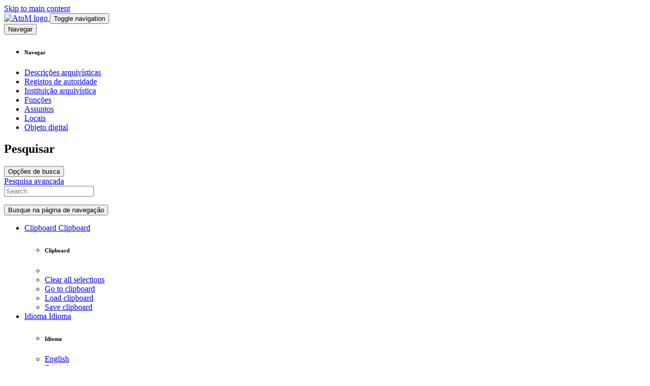

--- FILE ---
content_type: text/html; charset=utf-8
request_url: https://arcs-atom.uottawa.ca/index.php/informationobject/browse?sf_culture=pt&sort=alphabetic&showadvanced=1&toplod=0&sortdir=asc
body_size: 17723
content:
<!DOCTYPE html>
<html lang="pt" dir="ltr">
  <head>
    <meta charset="utf-8">
    <meta name="viewport" content="width=device-width, initial-scale=1">
    <title>Information object browse - University of Ottawa - Archives and Special Collections</title>
        <link rel="shortcut icon" href="/favicon.ico">
    <script defer src="/dist/js/vendor.bundle.134b0eb02f0cefb6009f.js"></script><script defer src="/dist/js/arUOttawaB5Plugin.bundle.6f01458204e8353128b9.js"></script><link href="/dist/css/arUOttawaB5Plugin.bundle.9a8da2dd018ec37e0277.css" rel="stylesheet">
      </head>
  <body class="d-flex flex-column min-vh-100 informationobject browse">
        <div class="visually-hidden-focusable p-3 border-bottom">
  <a class="btn btn-sm btn-secondary" href="#main-column">
    Skip to main content  </a>
</div>
    



<header id="top-bar" class="navbar navbar-expand-lg navbar-dark bg-dark" role="navigation" aria-label="Main navigation">
  <div class="container-fluid">
          <a class="navbar-brand d-flex flex-wrap flex-lg-nowrap align-items-center py-0 me-0" href="/index.php/" title="Início" rel="home">
                  <img alt="AtoM logo" class="d-inline-block my-2 me-3" height="35" src="/plugins/arUOttawaB5Plugin/images/logo.png" />                      </a>
        <button class="navbar-toggler atom-btn-secondary my-2 me-1 px-1" type="button" data-bs-toggle="collapse" data-bs-target="#navbar-content" aria-controls="navbar-content" aria-expanded="false">
      <i 
        class="fas fa-2x fa-fw fa-bars" 
        data-bs-toggle="tooltip"
        data-bs-placement="bottom"
        title="Toggle navigation"
        aria-hidden="true">
      </i>
      <span class="visually-hidden">Toggle navigation</span>
    </button>
    <div class="collapse navbar-collapse flex-wrap justify-content-end me-1" id="navbar-content">
      <div class="d-flex flex-wrap flex-lg-nowrap flex-grow-1">
        <div class="dropdown my-2 me-3">
  <button class="btn btn-sm atom-btn-secondary dropdown-toggle" type="button" id="browse-menu" data-bs-toggle="dropdown" aria-expanded="false">
    Navegar  </button>
  <ul class="dropdown-menu mt-2" aria-labelledby="browse-menu">
    <li>
      <h6 class="dropdown-header">
        Navegar      </h6>
    </li>
                  <li id="node_browseInformationObjects">
          <a class="dropdown-item" href="/index.php/informationobject/browse" title="Descrições arquivísticas">Descrições arquivísticas</a>        </li>
                        <li id="node_browseActors">
          <a class="dropdown-item" href="/index.php/actor/browse" title="Registos de autoridade">Registos de autoridade</a>        </li>
                        <li id="node_browseRepositories">
          <a class="dropdown-item" href="/index.php/repository/browse" title="Instituição arquivística">Instituição arquivística</a>        </li>
                        <li id="node_browseFunctions">
          <a class="dropdown-item" href="/index.php/function/browse" title="Funções">Funções</a>        </li>
                        <li id="node_browseSubjects">
          <a class="dropdown-item" href="/index.php/taxonomy/index/id/35" title="Assuntos">Assuntos</a>        </li>
                        <li id="node_browsePlaces">
          <a class="dropdown-item" href="/index.php/taxonomy/index/id/42" title="Locais">Locais</a>        </li>
                        <li id="node_browseDigitalObjects">
          <a class="dropdown-item" href="/index.php/informationobject/browse?view=card&amp;onlyMedia=1&amp;topLod=0" title="Objeto digital">Objeto digital</a>        </li>
            </ul>
</div>
        <form
  id="search-box"
  class="d-flex flex-grow-1 my-2"
  role="search"
  action="/index.php/informationobject/browse">
  <h2 class="visually-hidden">Pesquisar</h2>
  <input type="hidden" name="topLod" value="0">
  <input type="hidden" name="sort" value="relevance">
  <div class="input-group flex-nowrap">
    <button
      id="search-box-options"
      class="btn btn-sm atom-btn-secondary dropdown-toggle"
      type="button"
      data-bs-toggle="dropdown"
      data-bs-auto-close="outside"
      aria-expanded="false">
      <i class="fas fa-cog" aria-hidden="true"></i>
      <span class="visually-hidden">Opções de busca</span>
    </button>
    <div class="dropdown-menu mt-2" aria-labelledby="search-box-options">
            <a class="dropdown-item" href="/index.php/informationobject/browse?showAdvanced=1&topLod=0">
        Pesquisa avançada      </a>
    </div>
    <input
      id="search-box-input"
      class="form-control form-control-sm dropdown-toggle"
      type="search"
      name="query"
      autocomplete="off"
      value=""
      placeholder="Search"
      data-url="/index.php/search/autocomplete"
      data-bs-toggle="dropdown"
      aria-label="Search"
      aria-expanded="false">
    <ul id="search-box-results" class="dropdown-menu mt-2" aria-labelledby="search-box-input"></ul>
    <button class="btn btn-sm atom-btn-secondary" type="submit">
      <i class="fas fa-search" aria-hidden="true"></i>
      <span class="visually-hidden">Busque na página de navegação</span>
    </button>
  </div>
</form>
      </div>
      <div class="d-flex flex-nowrap flex-column flex-lg-row align-items-strech align-items-lg-center">
        <ul class="navbar-nav mx-lg-2">
                    <li class="nav-item dropdown d-flex flex-column">
  <a
    class="nav-link dropdown-toggle d-flex align-items-center p-0"
    href="#"
    id="clipboard-menu"
    role="button"
    data-bs-toggle="dropdown"
    aria-expanded="false"
    data-total-count-label="registros adicionados"
    data-alert-close="Fechar"
    data-load-alert-message="Ocorreu um erro ao carregar o conteúdo da área de transferência."
    data-export-alert-message="A área de transferência está vazia para este tipo de entidade."
    data-export-check-url="/index.php/clipboard/exportCheck"
    data-delete-alert-message="Nota: Os itens da área de transferência não inseridos nesta página serão removidos da área de transferência quando a página for atualizada. Poderá re-selecioná-los agora, ou recarregar a página para removê-los completamente. Usando os botões de ordenação ou de pré-visualização de impressão também causará um recarregamento da página - assim, qualquer coisa atualmente desselecionada será perdida!">
    <i
      class="fas fa-2x fa-fw fa-paperclip px-0 px-lg-2 py-2"
      data-bs-toggle="tooltip"
      data-bs-placement="bottom"
      data-bs-custom-class="d-none d-lg-block"
      title="Clipboard"
      aria-hidden="true">
    </i>
    <span class="d-lg-none mx-1" aria-hidden="true">
      Clipboard    </span>
    <span class="visually-hidden">
      Clipboard    </span>
  </a>
  <ul class="dropdown-menu dropdown-menu-end mb-2" aria-labelledby="clipboard-menu">
    <li>
      <h6 class="dropdown-header">
        Clipboard      </h6>
    </li>
    <li class="text-muted text-nowrap px-3 pb-2">
      <span
        id="counts-block"
        data-information-object-label="Descrição arquivística"
        data-actor-object-label="Registo de autoridade"
        data-repository-object-label="Instituição de arquivo">
      </span>
    </li>
                  <li id="node_clearClipboard">
          <a class="dropdown-item" href="/index.php/" title="Clear all selections">Clear all selections</a>        </li>
                        <li id="node_goToClipboard">
          <a class="dropdown-item" href="/index.php/clipboard/view" title="Go to clipboard">Go to clipboard</a>        </li>
                        <li id="node_loadClipboard">
          <a class="dropdown-item" href="/index.php/clipboard/load" title="Load clipboard">Load clipboard</a>        </li>
                        <li id="node_saveClipboard">
          <a class="dropdown-item" href="/index.php/clipboard/save" title="Save clipboard">Save clipboard</a>        </li>
            </ul>
</li>
                      <li class="nav-item dropdown d-flex flex-column">
  <a
    class="nav-link dropdown-toggle d-flex align-items-center p-0"
    href="#"
    id="language-menu"
    role="button"
    data-bs-toggle="dropdown"
    aria-expanded="false">
    <i
      class="fas fa-2x fa-fw fa-globe-europe px-0 px-lg-2 py-2"
      data-bs-toggle="tooltip"
      data-bs-placement="bottom"
      data-bs-custom-class="d-none d-lg-block"
      title="Idioma"
      aria-hidden="true">
    </i>
    <span class="d-lg-none mx-1" aria-hidden="true">
      Idioma    </span>
    <span class="visually-hidden">
      Idioma    </span>  
  </a>
  <ul class="dropdown-menu dropdown-menu-end mb-2" aria-labelledby="language-menu">
    <li>
      <h6 class="dropdown-header">
        Idioma      </h6>
    </li>
          <li>
        <a class="dropdown-item" href="/index.php/informationobject/browse?sf_culture=en&amp;sort=alphabetic&amp;showadvanced=1&amp;toplod=0&amp;sortdir=asc&amp;sortDir=asc" title="English">English</a>      </li>
          <li>
        <a class="dropdown-item" href="/index.php/informationobject/browse?sf_culture=fr&amp;sort=alphabetic&amp;showadvanced=1&amp;toplod=0&amp;sortdir=asc&amp;sortDir=asc" title="Français">Français</a>      </li>
          <li>
        <a class="dropdown-item" href="/index.php/informationobject/browse?sf_culture=es&amp;sort=alphabetic&amp;showadvanced=1&amp;toplod=0&amp;sortdir=asc&amp;sortDir=asc" title="Español">Español</a>      </li>
          <li>
        <a class="dropdown-item" href="/index.php/informationobject/browse?sf_culture=nl&amp;sort=alphabetic&amp;showadvanced=1&amp;toplod=0&amp;sortdir=asc&amp;sortDir=asc" title="Nederlands">Nederlands</a>      </li>
          <li>
        <a class="dropdown-item" href="/index.php/informationobject/browse?sf_culture=pt&amp;sort=alphabetic&amp;showadvanced=1&amp;toplod=0&amp;sortdir=asc&amp;sortDir=asc" title="Português">Português</a>      </li>
          <li>
        <a class="dropdown-item" href="/index.php/informationobject/browse?sf_culture=ja&amp;sort=alphabetic&amp;showadvanced=1&amp;toplod=0&amp;sortdir=asc&amp;sortDir=asc" title="日本語">日本語</a>      </li>
      </ul>
</li>
                    <li class="nav-item dropdown d-flex flex-column">
  <a
    class="nav-link dropdown-toggle d-flex align-items-center p-0"
    href="#"
    id="quick-links-menu"
    role="button"
    data-bs-toggle="dropdown"
    aria-expanded="false">
    <i
      class="fas fa-2x fa-fw fa-info-circle px-0 px-lg-2 py-2"
      data-bs-toggle="tooltip"
      data-bs-placement="bottom"
      data-bs-custom-class="d-none d-lg-block"
      title="Ligações rápidas"
      aria-hidden="true">
    </i>
    <span class="d-lg-none mx-1" aria-hidden="true">
      Ligações rápidas    </span> 
    <span class="visually-hidden">
      Ligações rápidas    </span>
  </a>
  <ul class="dropdown-menu dropdown-menu-end mb-2" aria-labelledby="quick-links-menu">
    <li>
      <h6 class="dropdown-header">
        Ligações rápidas      </h6>
    </li>
                  <li id="node_home">
          <a class="dropdown-item" href="/index.php/" title="Início">Início</a>        </li>
                        <li id="node_about">
          <a class="dropdown-item" href="/index.php/about" title="Sobre">Sobre</a>        </li>
                        <li id="node_help">
          <a class="dropdown-item" href="http://docs.accesstomemory.org/" title="Ajuda">Ajuda</a>        </li>
                                                      <li id="node_privacy">
          <a class="dropdown-item" href="/index.php/privacy" title="Privacy Policy">Privacy Policy</a>        </li>
            </ul>
</li>
        </ul>
              <div class="dropdown my-2">
    <button class="btn btn-sm atom-btn-secondary dropdown-toggle" type="button" id="user-menu" data-bs-toggle="dropdown" data-bs-auto-close="outside" aria-expanded="false">
      Entrar    </button>
    <div class="dropdown-menu dropdown-menu-lg-end mt-2" aria-labelledby="user-menu">
      <div>
        <h6 class="dropdown-header">
          Já possui uma conta?        </h6>
      </div>
      <form class="mx-3 my-2" action="/index.php/user/login" method="post">        <input type="hidden" name="_csrf_token" value="05f8bb0907cf730a53cac6d9485fdb40" id="csrf_token" /><input type="hidden" name="next" value="https://arcs-atom.uottawa.ca/index.php/informationobject/browse?sf_culture=pt&amp;sort=alphabetic&amp;showadvanced=1&amp;toplod=0&amp;sortdir=asc" id="next" />        <div class="mb-3"><label class="form-label" for="email">Email<span aria-hidden="true" class="text-primary ms-1"><strong>*</strong></span><span class="visually-hidden">Este campo é obrigatório.</span></label><input type="text" name="email" class="form-control-sm form-control" id="email" /></div>        <div class="mb-3"><label class="form-label" for="password">Senha<span aria-hidden="true" class="text-primary ms-1"><strong>*</strong></span><span class="visually-hidden">Este campo é obrigatório.</span></label><input type="password" name="password" class="form-control-sm form-control" autocomplete="off" id="password" /></div>        <button class="btn btn-sm atom-btn-secondary" type="submit">
          Entrar        </button>
      </form>
    </div>
  </div>
      </div>
    </div>
  </div>
</header>

    
<div id="wrapper" class="container-xxl pt-3 flex-grow-1">
            <div class="row">
    <div id="sidebar" class="col-md-3">
      
    <h2 class="d-grid">
      <button
        class="btn btn-lg atom-btn-white collapsed text-wrap"
        type="button"
        data-bs-toggle="collapse"
        data-bs-target="#collapse-aggregations"
        aria-expanded="false"
        aria-controls="collapse-aggregations">
        Limite os seus resultados por:      </button>
    </h2>

    <div class="collapse" id="collapse-aggregations">

      
      

<div class="accordion mb-3">
  <div class="accordion-item aggregation">
    <h2 class="accordion-header" id="heading-languages">
      <button
        class="accordion-button collapsed"
        type="button"
        data-bs-toggle="collapse"
        data-bs-target="#collapse-languages"
        aria-expanded="false"
        aria-controls="collapse-languages">
        Idioma      </button>
    </h2>
    <div
      id="collapse-languages"
      class="accordion-collapse collapse list-group list-group-flush"
      aria-labelledby="heading-languages">
      
          
              
        <a class="list-group-item list-group-item-action d-flex justify-content-between align-items-center text-break active text-decoration-underline" href="/index.php/informationobject/browse?sf_culture=pt&amp;sort=alphabetic&amp;showadvanced=1&amp;toplod=0&amp;sortdir=asc&amp;sortDir=asc" title="Registos únicos, 252 resultados252">Registos únicos<span class="visually-hidden">, 252 resultados</span><span aria-hidden="true" class="ms-3 text-nowrap">252</span></a>              
        <a class="list-group-item list-group-item-action d-flex justify-content-between align-items-center text-break" href="/index.php/informationobject/browse?languages=en&amp;sf_culture=pt&amp;sort=alphabetic&amp;showadvanced=1&amp;toplod=0&amp;sortdir=asc&amp;sortDir=asc" title="Inglês, 252 resultados252">Inglês<span class="visually-hidden">, 252 resultados</span><span aria-hidden="true" class="ms-3 text-nowrap">252</span></a>              
        <a class="list-group-item list-group-item-action d-flex justify-content-between align-items-center text-break" href="/index.php/informationobject/browse?languages=fr&amp;sf_culture=pt&amp;sort=alphabetic&amp;showadvanced=1&amp;toplod=0&amp;sortdir=asc&amp;sortDir=asc" title="Francês, 26 resultados26">Francês<span class="visually-hidden">, 26 resultados</span><span aria-hidden="true" class="ms-3 text-nowrap">26</span></a>          </div>
  </div>
</div>

        
      
      

<div class="accordion mb-3">
  <div class="accordion-item aggregation">
    <h2 class="accordion-header" id="heading-creators">
      <button
        class="accordion-button collapsed"
        type="button"
        data-bs-toggle="collapse"
        data-bs-target="#collapse-creators"
        aria-expanded="false"
        aria-controls="collapse-creators">
        Produtor      </button>
    </h2>
    <div
      id="collapse-creators"
      class="accordion-collapse collapse list-group list-group-flush"
      aria-labelledby="heading-creators">
      
              <a class="list-group-item list-group-item-action d-flex justify-content-between align-items-center active text-decoration-underline" href="/index.php/informationobject/browse?sf_culture=pt&amp;sort=alphabetic&amp;showadvanced=1&amp;toplod=0&amp;sortdir=asc&amp;sortDir=asc" title="Todos">Todos</a>          
              
        <a class="list-group-item list-group-item-action d-flex justify-content-between align-items-center text-break" href="/index.php/informationobject/browse?creators=3065&amp;sf_culture=pt&amp;sort=alphabetic&amp;showadvanced=1&amp;toplod=0&amp;sortdir=asc&amp;sortDir=asc" title=" , 8 resultados8"> <span class="visually-hidden">, 8 resultados</span><span aria-hidden="true" class="ms-3 text-nowrap">8</span></a>              
        <a class="list-group-item list-group-item-action d-flex justify-content-between align-items-center text-break" href="/index.php/informationobject/browse?creators=609&amp;sf_culture=pt&amp;sort=alphabetic&amp;showadvanced=1&amp;toplod=0&amp;sortdir=asc&amp;sortDir=asc" title="Canadian Women's Movement Archives (CWMA), 2 resultados2">Canadian Women's Movement Archives (CWMA)<span class="visually-hidden">, 2 resultados</span><span aria-hidden="true" class="ms-3 text-nowrap">2</span></a>              
        <a class="list-group-item list-group-item-action d-flex justify-content-between align-items-center text-break" href="/index.php/informationobject/browse?creators=982&amp;sf_culture=pt&amp;sort=alphabetic&amp;showadvanced=1&amp;toplod=0&amp;sortdir=asc&amp;sortDir=asc" title="Kellerman, Maureen, 2 resultados2">Kellerman, Maureen<span class="visually-hidden">, 2 resultados</span><span aria-hidden="true" class="ms-3 text-nowrap">2</span></a>              
        <a class="list-group-item list-group-item-action d-flex justify-content-between align-items-center text-break" href="/index.php/informationobject/browse?creators=379096&amp;sf_culture=pt&amp;sort=alphabetic&amp;showadvanced=1&amp;toplod=0&amp;sortdir=asc&amp;sortDir=asc" title="Northwestern Ontario Women's Decade Council, 2 resultados2">Northwestern Ontario Women's Decade Council<span class="visually-hidden">, 2 resultados</span><span aria-hidden="true" class="ms-3 text-nowrap">2</span></a>              
        <a class="list-group-item list-group-item-action d-flex justify-content-between align-items-center text-break" href="/index.php/informationobject/browse?creators=550&amp;sf_culture=pt&amp;sort=alphabetic&amp;showadvanced=1&amp;toplod=0&amp;sortdir=asc&amp;sortDir=asc" title="Crone, Emma Joy, 1 resultados1">Crone, Emma Joy<span class="visually-hidden">, 1 resultados</span><span aria-hidden="true" class="ms-3 text-nowrap">1</span></a>              
        <a class="list-group-item list-group-item-action d-flex justify-content-between align-items-center text-break" href="/index.php/informationobject/browse?creators=582&amp;sf_culture=pt&amp;sort=alphabetic&amp;showadvanced=1&amp;toplod=0&amp;sortdir=asc&amp;sortDir=asc" title="Bell, Gay, 1 resultados1">Bell, Gay<span class="visually-hidden">, 1 resultados</span><span aria-hidden="true" class="ms-3 text-nowrap">1</span></a>              
        <a class="list-group-item list-group-item-action d-flex justify-content-between align-items-center text-break" href="/index.php/informationobject/browse?creators=583&amp;sf_culture=pt&amp;sort=alphabetic&amp;showadvanced=1&amp;toplod=0&amp;sortdir=asc&amp;sortDir=asc" title="Yanz, Lynda, 1 resultados1">Yanz, Lynda<span class="visually-hidden">, 1 resultados</span><span aria-hidden="true" class="ms-3 text-nowrap">1</span></a>              
        <a class="list-group-item list-group-item-action d-flex justify-content-between align-items-center text-break" href="/index.php/informationobject/browse?creators=584&amp;sf_culture=pt&amp;sort=alphabetic&amp;showadvanced=1&amp;toplod=0&amp;sortdir=asc&amp;sortDir=asc" title="Donaldson, E. Lisbeth, 1 resultados1">Donaldson, E. Lisbeth<span class="visually-hidden">, 1 resultados</span><span aria-hidden="true" class="ms-3 text-nowrap">1</span></a>              
        <a class="list-group-item list-group-item-action d-flex justify-content-between align-items-center text-break" href="/index.php/informationobject/browse?creators=585&amp;sf_culture=pt&amp;sort=alphabetic&amp;showadvanced=1&amp;toplod=0&amp;sortdir=asc&amp;sortDir=asc" title="Voice of Women, 1 resultados1">Voice of Women<span class="visually-hidden">, 1 resultados</span><span aria-hidden="true" class="ms-3 text-nowrap">1</span></a>              
        <a class="list-group-item list-group-item-action d-flex justify-content-between align-items-center text-break" href="/index.php/informationobject/browse?creators=618&amp;sf_culture=pt&amp;sort=alphabetic&amp;showadvanced=1&amp;toplod=0&amp;sortdir=asc&amp;sortDir=asc" title="Veilleux, Denise, 1 resultados1">Veilleux, Denise<span class="visually-hidden">, 1 resultados</span><span aria-hidden="true" class="ms-3 text-nowrap">1</span></a>          </div>
  </div>
</div>

      

<div class="accordion mb-3">
  <div class="accordion-item aggregation">
    <h2 class="accordion-header" id="heading-names">
      <button
        class="accordion-button collapsed"
        type="button"
        data-bs-toggle="collapse"
        data-bs-target="#collapse-names"
        aria-expanded="false"
        aria-controls="collapse-names">
        Nome      </button>
    </h2>
    <div
      id="collapse-names"
      class="accordion-collapse collapse list-group list-group-flush"
      aria-labelledby="heading-names">
      
              <a class="list-group-item list-group-item-action d-flex justify-content-between align-items-center active text-decoration-underline" href="/index.php/informationobject/browse?sf_culture=pt&amp;sort=alphabetic&amp;showadvanced=1&amp;toplod=0&amp;sortdir=asc&amp;sortDir=asc" title="Todos">Todos</a>          
              
        <a class="list-group-item list-group-item-action d-flex justify-content-between align-items-center text-break" href="/index.php/informationobject/browse?names=913&amp;sf_culture=pt&amp;sort=alphabetic&amp;showadvanced=1&amp;toplod=0&amp;sortdir=asc&amp;sortDir=asc" title="Sexual Assault Centre of Brant, 1 resultados1">Sexual Assault Centre of Brant<span class="visually-hidden">, 1 resultados</span><span aria-hidden="true" class="ms-3 text-nowrap">1</span></a>              
        <a class="list-group-item list-group-item-action d-flex justify-content-between align-items-center text-break" href="/index.php/informationobject/browse?names=208008&amp;sf_culture=pt&amp;sort=alphabetic&amp;showadvanced=1&amp;toplod=0&amp;sortdir=asc&amp;sortDir=asc" title="Press Gang Printers, 1 resultados1">Press Gang Printers<span class="visually-hidden">, 1 resultados</span><span aria-hidden="true" class="ms-3 text-nowrap">1</span></a>              
        <a class="list-group-item list-group-item-action d-flex justify-content-between align-items-center text-break" href="/index.php/informationobject/browse?names=362380&amp;sf_culture=pt&amp;sort=alphabetic&amp;showadvanced=1&amp;toplod=0&amp;sortdir=asc&amp;sortDir=asc" title="Alton, Janis, 1 resultados1">Alton, Janis<span class="visually-hidden">, 1 resultados</span><span aria-hidden="true" class="ms-3 text-nowrap">1</span></a>              
        <a class="list-group-item list-group-item-action d-flex justify-content-between align-items-center text-break" href="/index.php/informationobject/browse?names=381664&amp;sf_culture=pt&amp;sort=alphabetic&amp;showadvanced=1&amp;toplod=0&amp;sortdir=asc&amp;sortDir=asc" title="Rise Up! A Digital Archive of Feminist Activism, 1 resultados1">Rise Up! A Digital Archive of Feminist Activism<span class="visually-hidden">, 1 resultados</span><span aria-hidden="true" class="ms-3 text-nowrap">1</span></a>          </div>
  </div>
</div>

      

<div class="accordion mb-3">
  <div class="accordion-item aggregation">
    <h2 class="accordion-header" id="heading-places">
      <button
        class="accordion-button collapsed"
        type="button"
        data-bs-toggle="collapse"
        data-bs-target="#collapse-places"
        aria-expanded="false"
        aria-controls="collapse-places">
        Local      </button>
    </h2>
    <div
      id="collapse-places"
      class="accordion-collapse collapse list-group list-group-flush"
      aria-labelledby="heading-places">
      
              <a class="list-group-item list-group-item-action d-flex justify-content-between align-items-center active text-decoration-underline" href="/index.php/informationobject/browse?sf_culture=pt&amp;sort=alphabetic&amp;showadvanced=1&amp;toplod=0&amp;sortdir=asc&amp;sortDir=asc" title="Todos">Todos</a>          
              
        <a class="list-group-item list-group-item-action d-flex justify-content-between align-items-center text-break" href="/index.php/informationobject/browse?places=334772&amp;sf_culture=pt&amp;sort=alphabetic&amp;showadvanced=1&amp;toplod=0&amp;sortdir=asc&amp;sortDir=asc" title="Canada, 73 resultados73">Canada<span class="visually-hidden">, 73 resultados</span><span aria-hidden="true" class="ms-3 text-nowrap">73</span></a>              
        <a class="list-group-item list-group-item-action d-flex justify-content-between align-items-center text-break" href="/index.php/informationobject/browse?places=334805&amp;sf_culture=pt&amp;sort=alphabetic&amp;showadvanced=1&amp;toplod=0&amp;sortdir=asc&amp;sortDir=asc" title="Ontario, 52 resultados52">Ontario<span class="visually-hidden">, 52 resultados</span><span aria-hidden="true" class="ms-3 text-nowrap">52</span></a>              
        <a class="list-group-item list-group-item-action d-flex justify-content-between align-items-center text-break" href="/index.php/informationobject/browse?places=788&amp;sf_culture=pt&amp;sort=alphabetic&amp;showadvanced=1&amp;toplod=0&amp;sortdir=asc&amp;sortDir=asc" title="Ottawa, 26 resultados26">Ottawa<span class="visually-hidden">, 26 resultados</span><span aria-hidden="true" class="ms-3 text-nowrap">26</span></a>              
        <a class="list-group-item list-group-item-action d-flex justify-content-between align-items-center text-break" href="/index.php/informationobject/browse?places=761&amp;sf_culture=pt&amp;sort=alphabetic&amp;showadvanced=1&amp;toplod=0&amp;sortdir=asc&amp;sortDir=asc" title="Toronto, 22 resultados22">Toronto<span class="visually-hidden">, 22 resultados</span><span aria-hidden="true" class="ms-3 text-nowrap">22</span></a>              
        <a class="list-group-item list-group-item-action d-flex justify-content-between align-items-center text-break" href="/index.php/informationobject/browse?places=334809&amp;sf_culture=pt&amp;sort=alphabetic&amp;showadvanced=1&amp;toplod=0&amp;sortdir=asc&amp;sortDir=asc" title="British Columbia, 8 resultados8">British Columbia<span class="visually-hidden">, 8 resultados</span><span aria-hidden="true" class="ms-3 text-nowrap">8</span></a>              
        <a class="list-group-item list-group-item-action d-flex justify-content-between align-items-center text-break" href="/index.php/informationobject/browse?places=334804&amp;sf_culture=pt&amp;sort=alphabetic&amp;showadvanced=1&amp;toplod=0&amp;sortdir=asc&amp;sortDir=asc" title="Québec, 7 resultados7">Québec<span class="visually-hidden">, 7 resultados</span><span aria-hidden="true" class="ms-3 text-nowrap">7</span></a>              
        <a class="list-group-item list-group-item-action d-flex justify-content-between align-items-center text-break" href="/index.php/informationobject/browse?places=334806&amp;sf_culture=pt&amp;sort=alphabetic&amp;showadvanced=1&amp;toplod=0&amp;sortdir=asc&amp;sortDir=asc" title="Manitoba, 4 resultados4">Manitoba<span class="visually-hidden">, 4 resultados</span><span aria-hidden="true" class="ms-3 text-nowrap">4</span></a>              
        <a class="list-group-item list-group-item-action d-flex justify-content-between align-items-center text-break" href="/index.php/informationobject/browse?places=2122&amp;sf_culture=pt&amp;sort=alphabetic&amp;showadvanced=1&amp;toplod=0&amp;sortdir=asc&amp;sortDir=asc" title="Montréal, 3 resultados3">Montréal<span class="visually-hidden">, 3 resultados</span><span aria-hidden="true" class="ms-3 text-nowrap">3</span></a>              
        <a class="list-group-item list-group-item-action d-flex justify-content-between align-items-center text-break" href="/index.php/informationobject/browse?places=334808&amp;sf_culture=pt&amp;sort=alphabetic&amp;showadvanced=1&amp;toplod=0&amp;sortdir=asc&amp;sortDir=asc" title="Alberta, 3 resultados3">Alberta<span class="visually-hidden">, 3 resultados</span><span aria-hidden="true" class="ms-3 text-nowrap">3</span></a>              
        <a class="list-group-item list-group-item-action d-flex justify-content-between align-items-center text-break" href="/index.php/informationobject/browse?places=919&amp;sf_culture=pt&amp;sort=alphabetic&amp;showadvanced=1&amp;toplod=0&amp;sortdir=asc&amp;sortDir=asc" title="Vancouver, 2 resultados2">Vancouver<span class="visually-hidden">, 2 resultados</span><span aria-hidden="true" class="ms-3 text-nowrap">2</span></a>          </div>
  </div>
</div>

      

<div class="accordion mb-3">
  <div class="accordion-item aggregation">
    <h2 class="accordion-header" id="heading-subjects">
      <button
        class="accordion-button collapsed"
        type="button"
        data-bs-toggle="collapse"
        data-bs-target="#collapse-subjects"
        aria-expanded="false"
        aria-controls="collapse-subjects">
        Assunto      </button>
    </h2>
    <div
      id="collapse-subjects"
      class="accordion-collapse collapse list-group list-group-flush"
      aria-labelledby="heading-subjects">
      
              <a class="list-group-item list-group-item-action d-flex justify-content-between align-items-center active text-decoration-underline" href="/index.php/informationobject/browse?sf_culture=pt&amp;sort=alphabetic&amp;showadvanced=1&amp;toplod=0&amp;sortdir=asc&amp;sortDir=asc" title="Todos">Todos</a>          
              
        <a class="list-group-item list-group-item-action d-flex justify-content-between align-items-center text-break" href="/index.php/informationobject/browse?subjects=202442&amp;sf_culture=pt&amp;sort=alphabetic&amp;showadvanced=1&amp;toplod=0&amp;sortdir=asc&amp;sortDir=asc" title="Women's Archives / Archives des femmes, 202 resultados202">Women's Archives / Archives des femmes<span class="visually-hidden">, 202 resultados</span><span aria-hidden="true" class="ms-3 text-nowrap">202</span></a>              
        <a class="list-group-item list-group-item-action d-flex justify-content-between align-items-center text-break" href="/index.php/informationobject/browse?subjects=202444&amp;sf_culture=pt&amp;sort=alphabetic&amp;showadvanced=1&amp;toplod=0&amp;sortdir=asc&amp;sortDir=asc" title="Slovak Archives / Archives Slovak, 31 resultados31">Slovak Archives / Archives Slovak<span class="visually-hidden">, 31 resultados</span><span aria-hidden="true" class="ms-3 text-nowrap">31</span></a>              
        <a class="list-group-item list-group-item-action d-flex justify-content-between align-items-center text-break" href="/index.php/informationobject/browse?subjects=346138&amp;sf_culture=pt&amp;sort=alphabetic&amp;showadvanced=1&amp;toplod=0&amp;sortdir=asc&amp;sortDir=asc" title="Gender equity - Équité des genres, 31 resultados31">Gender equity - Équité des genres<span class="visually-hidden">, 31 resultados</span><span aria-hidden="true" class="ms-3 text-nowrap">31</span></a>              
        <a class="list-group-item list-group-item-action d-flex justify-content-between align-items-center text-break" href="/index.php/informationobject/browse?subjects=346135&amp;sf_culture=pt&amp;sort=alphabetic&amp;showadvanced=1&amp;toplod=0&amp;sortdir=asc&amp;sortDir=asc" title="Education - Éducation, 27 resultados27">Education - Éducation<span class="visually-hidden">, 27 resultados</span><span aria-hidden="true" class="ms-3 text-nowrap">27</span></a>              
        <a class="list-group-item list-group-item-action d-flex justify-content-between align-items-center text-break" href="/index.php/informationobject/browse?subjects=340699&amp;sf_culture=pt&amp;sort=alphabetic&amp;showadvanced=1&amp;toplod=0&amp;sortdir=asc&amp;sortDir=asc" title="Arts, culture and entertainment - Arts, culture et divertissement, 23 resultados23">Arts, culture and entertainment - Arts, culture et divertissement<span class="visually-hidden">, 23 resultados</span><span aria-hidden="true" class="ms-3 text-nowrap">23</span></a>              
        <a class="list-group-item list-group-item-action d-flex justify-content-between align-items-center text-break" href="/index.php/informationobject/browse?subjects=346156&amp;sf_culture=pt&amp;sort=alphabetic&amp;showadvanced=1&amp;toplod=0&amp;sortdir=asc&amp;sortDir=asc" title="Women's health - Santé des femmes, 21 resultados21">Women's health - Santé des femmes<span class="visually-hidden">, 21 resultados</span><span aria-hidden="true" class="ms-3 text-nowrap">21</span></a>              
        <a class="list-group-item list-group-item-action d-flex justify-content-between align-items-center text-break" href="/index.php/informationobject/browse?subjects=346147&amp;sf_culture=pt&amp;sort=alphabetic&amp;showadvanced=1&amp;toplod=0&amp;sortdir=asc&amp;sortDir=asc" title="Non-traditional occupations - Métiers non traditionnels, 16 resultados16">Non-traditional occupations - Métiers non traditionnels<span class="visually-hidden">, 16 resultados</span><span aria-hidden="true" class="ms-3 text-nowrap">16</span></a>              
        <a class="list-group-item list-group-item-action d-flex justify-content-between align-items-center text-break" href="/index.php/informationobject/browse?subjects=346140&amp;sf_culture=pt&amp;sort=alphabetic&amp;showadvanced=1&amp;toplod=0&amp;sortdir=asc&amp;sortDir=asc" title="Human rights - Droits de la personne, 15 resultados15">Human rights - Droits de la personne<span class="visually-hidden">, 15 resultados</span><span aria-hidden="true" class="ms-3 text-nowrap">15</span></a>              
        <a class="list-group-item list-group-item-action d-flex justify-content-between align-items-center text-break" href="/index.php/informationobject/browse?subjects=346153&amp;sf_culture=pt&amp;sort=alphabetic&amp;showadvanced=1&amp;toplod=0&amp;sortdir=asc&amp;sortDir=asc" title="Social justice - Justice sociale, 15 resultados15">Social justice - Justice sociale<span class="visually-hidden">, 15 resultados</span><span aria-hidden="true" class="ms-3 text-nowrap">15</span></a>              
        <a class="list-group-item list-group-item-action d-flex justify-content-between align-items-center text-break" href="/index.php/informationobject/browse?subjects=202446&amp;sf_culture=pt&amp;sort=alphabetic&amp;showadvanced=1&amp;toplod=0&amp;sortdir=asc&amp;sortDir=asc" title="Literary Archives and Other Fonds / Archives littéraires et autres fonds, 14 resultados14">Literary Archives and Other Fonds / Archives littéraires et autres fonds<span class="visually-hidden">, 14 resultados</span><span aria-hidden="true" class="ms-3 text-nowrap">14</span></a>          </div>
  </div>
</div>

        
      

<div class="accordion mb-3">
  <div class="accordion-item aggregation">
    <h2 class="accordion-header" id="heading-levels">
      <button
        class="accordion-button collapsed"
        type="button"
        data-bs-toggle="collapse"
        data-bs-target="#collapse-levels"
        aria-expanded="false"
        aria-controls="collapse-levels">
        Nível de descrição      </button>
    </h2>
    <div
      id="collapse-levels"
      class="accordion-collapse collapse list-group list-group-flush"
      aria-labelledby="heading-levels">
      
              <a class="list-group-item list-group-item-action d-flex justify-content-between align-items-center active text-decoration-underline" href="/index.php/informationobject/browse?sf_culture=pt&amp;sort=alphabetic&amp;showadvanced=1&amp;toplod=0&amp;sortdir=asc&amp;sortDir=asc" title="Todos">Todos</a>          
              
        <a class="list-group-item list-group-item-action d-flex justify-content-between align-items-center text-break" href="/index.php/informationobject/browse?levels=341340&amp;sf_culture=pt&amp;sort=alphabetic&amp;showadvanced=1&amp;toplod=0&amp;sortdir=asc&amp;sortDir=asc" title="Fonds, 222 resultados222">Fonds<span class="visually-hidden">, 222 resultados</span><span aria-hidden="true" class="ms-3 text-nowrap">222</span></a>              
        <a class="list-group-item list-group-item-action d-flex justify-content-between align-items-center text-break" href="/index.php/informationobject/browse?levels=221&amp;sf_culture=pt&amp;sort=alphabetic&amp;showadvanced=1&amp;toplod=0&amp;sortdir=asc&amp;sortDir=asc" title="Arquivo, 30 resultados30">Arquivo<span class="visually-hidden">, 30 resultados</span><span aria-hidden="true" class="ms-3 text-nowrap">30</span></a>          </div>
  </div>
</div>

        
    </div>

      </div>
    <div id="main-column" role="main" class="col-md-9">
        
  <div class="multiline-header d-flex align-items-center mb-3">
    <i class="fas fa-3x fa-file-alt me-3" aria-hidden="true"></i>
    <div class="d-flex flex-column">
      <h1 class="mb-0" aria-describedby="heading-label">
                  Mostrar 252 resultados              </h1>
      <span class="small" id="heading-label">
        Descrição arquivística      </span>
    </div>
  </div>
        <div class="d-flex flex-wrap gap-2">
                            <a 
        href="/index.php/informationobject/browse?sf_culture=pt&sort=alphabetic&showadvanced=1&toplod=0&sortdir=asc&topLod=0"
        class="btn btn-sm atom-btn-white align-self-start mw-100 filter-tag d-flex">
        <span class="visually-hidden">
          Remover filtro:        </span>
        <span class="text-truncate d-inline-block">
          Apenas descrições de nível superior        </span>
        <i aria-hidden="true" class="fas fa-times ms-2 align-self-center"></i>
      </a>
    
                                    </div>

      
  <div class="accordion mb-3 adv-search" role="search">
  <div class="accordion-item">
    <h2 class="accordion-header" id="heading-adv-search">
      <button class="accordion-button collapsed" type="button" data-bs-toggle="collapse" data-bs-target="#collapse-adv-search" aria-expanded="false" aria-controls="collapse-adv-search" data-cy="advanced-search-toggle">
        Opções de pesquisa avançada      </button>
    </h2>
    <div id="collapse-adv-search" class="accordion-collapse collapse" aria-labelledby="heading-adv-search">
      <div class="accordion-body">
        <form name="advanced-search-form" method="get" action="/index.php/informationobject/browse">
                      <input type="hidden" name="sort" value="alphabetic"/>
          
          <h5>Procurar resultados com:</h5>

          <div class="criteria mb-4">

            
              
            
            
            <div class="criterion row align-items-center">

              <div class="col-xl-auto mb-3 adv-search-boolean">
                <select class="form-select" name="so0">
                  <option value="and">e</option>
                  <option value="or">ou</option>
                  <option value="not">não</option>
                </select>
              </div>

              <div class="col-xl-auto flex-grow-1 mb-3">
                <input class="form-control" type="text" aria-label="Pesquisar" placeholder="Pesquisar" name="sq0">
              </div>

              <div class="col-xl-auto mb-3 text-center">
                <span class="form-text">em</span>
              </div>

              <div class="col-xl-auto mb-3">
                <select class="form-select" name="sf0">
                                      <option value="">
                      Qualquer campo                    </option>
                                      <option value="title">
                      Título                    </option>
                                      <option value="archivalHistory">
                      História do arquivo                    </option>
                                      <option value="scopeAndContent">
                      Âmbito e conteúdo                    </option>
                                      <option value="extentAndMedium">
                      Dimensão e suporte                    </option>
                                      <option value="subject">
                      Pontos de acesso - Assuntos                    </option>
                                      <option value="name">
                      Pontos de acesso - Nomes                    </option>
                                      <option value="place">
                      Pontos de acesso - Locais                    </option>
                                      <option value="genre">
                      Pontos de acesso de género                    </option>
                                      <option value="identifier">
                      Identificador                    </option>
                                      <option value="referenceCode">
                      Código de referência                    </option>
                                      <option value="digitalObjectTranscript">
                      Texto do objeto digital                    </option>
                                      <option value="creator">
                      Produtor                    </option>
                                      <option value="findingAidTranscript">
                      Texto do instrumento de pesquisa                    </option>
                                      <option value="allExceptFindingAidTranscript">
                      Qualquer campo, exceto encontrar texto de ajuda                    </option>
                                  </select>
              </div>

              <div class="col-xl-auto mb-3">
                <a href="#" class="d-none d-xl-block delete-criterion" aria-label="Excluir critério">
                  <i aria-hidden="true" class="fas fa-times text-muted"></i>
                </a>
                <a href="#" class="d-xl-none delete-criterion btn btn-outline-danger w-100 mb-3">
                  Excluir critério                </a>
              </div>

            </div>

            <div class="add-new-criteria mb-3">
              <a id="add-criterion-dropdown-menu" class="btn atom-btn-white dropdown-toggle" href="#" role="button" data-bs-toggle="dropdown" aria-expanded="false">Adicionar novo critério</a>
              <ul class="dropdown-menu mt-2" aria-labelledby="add-criterion-dropdown-menu">
                <li><a class="dropdown-item" href="#" id="add-criterion-and">E</a></li>
                <li><a class="dropdown-item" href="#" id="add-criterion-or">Ou</a></li>
                <li><a class="dropdown-item" href="#" id="add-criterion-not">Não</a></li>
              </ul>
            </div>

          </div>

          <h5>Limitar resultados:</h5>

          <div class="criteria mb-4">

            
            <div class="mb-3"><label class="form-label" for="collection">Descrição de nível superior</label><select name="collection" class="form-autocomplete form-control" id="collection">

</select><input class="list" type="hidden" value="/index.php/informationobject/autocomplete?parent=1&filterDrafts=1"></div>
          </div>

          <h5>Filtrar os resultados por:</h5>

          <div class="criteria mb-4">

            <div class="row">

              
              <div class="col-md-4">
                <div class="mb-3"><label class="form-label" for="levels">Nível de descrição</label><select name="levels" class="form-select" id="levels">
<option value="" selected="selected"></option>
<option value="389988">`</option>
<option value="221">Arquivo</option>
<option value="231776">Dossier</option>
<option value="226">Ficheiro</option>
<option value="341340">Fonds</option>
<option value="227">Item</option>
<option value="383294">Item</option>
<option value="231766">Pièce</option>
<option value="224">Séries</option>
<option value="232270">Sous-série</option>
<option value="232302">Sous-sous-série</option>
<option value="141995">Sub-sub series</option>
<option value="222">Subarquivo</option>
<option value="225">Subsérie</option>
</select></div>              </div>
              

              <div class="col-md-4">
                <div class="mb-3"><label class="form-label" for="onlyMedia">Objeto digital disponível</label><select name="onlyMedia" class="form-select" id="onlyMedia">
<option value="" selected="selected"></option>
<option value="1">Sim</option>
<option value="0">Não</option>
</select></div>              </div>

                              <div class="col-md-4">
                  <div class="mb-3"><label class="form-label" for="findingAidStatus">Instrumento de descrição documental</label><select name="findingAidStatus" class="form-select" id="findingAidStatus">
<option value="" selected="selected"></option>
<option value="yes">Sim</option>
<option value="no">Não</option>
<option value="generated">Gerado</option>
<option value="uploaded">Transferido</option>
</select></div>                </div>
              
            </div>

            <div class="row">

                              <div class="col-md-6">
                  <div class="mb-3"><label class="form-label" for="copyrightStatus">Estado dos direitos de autor</label><select name="copyrightStatus" class="form-select" id="copyrightStatus">
<option value="" selected="selected"></option>
<option value="337">Desconhecido</option>
<option value="336">Domínio público</option>
<option value="335">Protegido por copyright</option>
</select></div>                </div>
              
                              <div class="col-md-6">
                  <div class="mb-3"><label class="form-label" for="materialType">Designação geral do material</label><select name="materialType" class="form-select" id="materialType">
<option value="" selected="selected"></option>
<option value="261">Desenho arquitetónico</option>
<option value="267">Documento filatélico</option>
<option value="231597">Documents graphiques</option>
<option value="231582">Documents textuels</option>
<option value="366319">Graphic material</option>
<option value="3132">Graphic materials</option>
<option value="250156">Graphic materials (electronic)</option>
<option value="264">Imagens em movimento</option>
<option value="262">Material cartográfico</option>
<option value="250154">Moving images (electronic)</option>
<option value="265">Múltiplos suportes</option>
<option value="3127">Objects</option>
<option value="3313">Sound recordings</option>
<option value="250160">Sound recordings (electronic)</option>
<option value="362759">Textual record</option>
<option value="878">Textual records</option>
<option value="250153">Textual records (electronic)</option>
<option value="264833">Websites (electronic)</option>
</select></div>                </div>
              
              <fieldset class="col-12">
                <legend class="visually-hidden">Filtro de descrição de nível superior</legend>
                <div class="d-grid d-sm-block">
                  <div class="form-check d-inline-block me-2">
                    <input class="form-check-input" type="radio" name="topLod" id="adv-search-top-lod-1" value="1" checked>
                    <label class="form-check-label" for="adv-search-top-lod-1">Descrições de nível superior</label>
                  </div>
                  <div class="form-check d-inline-block">
                    <input class="form-check-input" type="radio" name="topLod" id="adv-search-top-lod-0" value="0" >
                    <label class="form-check-label" for="adv-search-top-lod-0">Todas as descrições</label>
                  </div>
                </div>
              </fieldset>

            </div>

          </div>

          <h5>Filtrar por intervalo de datas:</h5>

          <div class="criteria row mb-2">

            <div class="col-md-4 start-date">
              <div class="mb-3"><label class="form-label" for="startDate">Início</label><input placeholder="YYYY-MM-DD" type="date" name="startDate" class="form-control" id="startDate" /></div>            </div>

            <div class="col-md-4 end-date">
              <div class="mb-3"><label class="form-label" for="endDate">Fim</label><input placeholder="YYYY-MM-DD" type="date" name="endDate" class="form-control" id="endDate" /></div>            </div>

            <fieldset class="col-md-4 date-type">
              <legend class="fs-6">
                <span>Resultados</span>
                <button
                  type="button"
                  class="btn btn-link mb-1"
                  data-bs-toggle="tooltip"
                  data-bs-placement="auto"
                  title='Utilize estas opções para especificar de que forma o intervalo de datas retorna os resultados. "Exato" significa que as datas de início e fim de descrições retornadas devem encaixar completamente no intervalo inserido. "Sobrepondo" significa que quaisquer descrições cujas datas de início e fim atinjam ou cubram parcialmente o intervalo de datas alvo serão retornadas.'>
                  <i aria-hidden="true" class="fas fa-question-circle text-muted"></i>
                </button>
              </legend>
              <div class="d-grid d-sm-block">
                <div class="form-check d-inline-block me-2">
                  <input class="form-check-input" type="radio" name="rangeType" id="adv-search-date-range-inclusive" value="inclusive" checked>
                  <label class="form-check-label" for="adv-search-date-range-inclusive">Sobreposição</label>
                </div>
                <div class="form-check d-inline-block">
                  <input class="form-check-input" type="radio" name="rangeType" id="adv-search-date-range-exact" value="exact" >
                  <label class="form-check-label" for="adv-search-date-range-exact">Exato</label>
                </div>
              </div>
            </fieldset>

          </div>

          <ul class="actions mb-1 nav gap-2 justify-content-center">
            <li><input type="button" class="btn atom-btn-outline-light reset" value="Redefinir"></li>
            <li><input type="submit" class="btn atom-btn-outline-light" value="Pesquisar"></li>
          </ul>

        </form>
      </div>
    </div>
  </div>
</div>

  
    <div class="d-flex flex-wrap gap-2 mb-3">
      <a
  class="btn btn-sm atom-btn-white"
  href="/index.php/informationobject/browse?sf_culture=pt&sort=alphabetic&showadvanced=1&toplod=0&sortdir=asc&sortDir=asc&media=print">
  <i class="fas fa-print me-1" aria-hidden="true"></i>
  Previsualizar a impressão</a>

      
      
      <div class="btn-group btn-group-sm" role="group" aria-label="Opções de visualização">
  <a
    class="btn atom-btn-white text-wrap"
        href="/index.php/informationobject/browse?view=card&sf_culture=pt&sort=alphabetic&showadvanced=1&toplod=0&sortdir=asc&sortDir=asc">
    <i class="fas fa-th-large me-1" aria-hidden="true"></i>
    Visualização em ficha  </a>
  <a
    class="btn atom-btn-white text-wrap active"
    aria-current="page"    href="/index.php/informationobject/browse?view=table&sf_culture=pt&sort=alphabetic&showadvanced=1&toplod=0&sortdir=asc&sortDir=asc">
    <i class="fas fa-list me-1" aria-hidden="true"></i>
    Visualização em tabela  </a>
</div>

      <div class="d-flex flex-wrap gap-2 ms-auto">
        
<div class="dropdown d-inline-block">
  <button class="btn btn-sm atom-btn-white dropdown-toggle text-wrap" type="button" id="sort-button" data-bs-toggle="dropdown" aria-expanded="false">
    Ordenar por ordem: Título  </button>
  <ul class="dropdown-menu dropdown-menu-end mt-2" aria-labelledby="sort-button">
          <li>
        <a
          href="/index.php/informationobject/browse?sort=lastUpdated&sf_culture=pt&showadvanced=1&toplod=0&sortdir=asc&sortDir=asc"
          class="dropdown-item">
          Data modificada        </a>
      </li>
          <li>
        <a
          href="/index.php/informationobject/browse?sort=alphabetic&sf_culture=pt&showadvanced=1&toplod=0&sortdir=asc&sortDir=asc"
          class="dropdown-item active">
          Título        </a>
      </li>
          <li>
        <a
          href="/index.php/informationobject/browse?sort=relevance&sf_culture=pt&showadvanced=1&toplod=0&sortdir=asc&sortDir=asc"
          class="dropdown-item">
          Relevância        </a>
      </li>
          <li>
        <a
          href="/index.php/informationobject/browse?sort=identifier&sf_culture=pt&showadvanced=1&toplod=0&sortdir=asc&sortDir=asc"
          class="dropdown-item">
          Identificador        </a>
      </li>
          <li>
        <a
          href="/index.php/informationobject/browse?sort=referenceCode&sf_culture=pt&showadvanced=1&toplod=0&sortdir=asc&sortDir=asc"
          class="dropdown-item">
          Código de referência        </a>
      </li>
          <li>
        <a
          href="/index.php/informationobject/browse?sort=startDate&sf_culture=pt&showadvanced=1&toplod=0&sortdir=asc&sortDir=asc"
          class="dropdown-item">
          Data de início        </a>
      </li>
          <li>
        <a
          href="/index.php/informationobject/browse?sort=endDate&sf_culture=pt&showadvanced=1&toplod=0&sortdir=asc&sortDir=asc"
          class="dropdown-item">
          Data fim        </a>
      </li>
      </ul>
</div>


<div class="dropdown d-inline-block">
  <button class="btn btn-sm atom-btn-white dropdown-toggle text-wrap" type="button" id="sortDir-button" data-bs-toggle="dropdown" aria-expanded="false">
    Direção: Ascendente  </button>
  <ul class="dropdown-menu dropdown-menu-end mt-2" aria-labelledby="sortDir-button">
          <li>
        <a
          href="/index.php/informationobject/browse?sortDir=asc&sf_culture=pt&sort=alphabetic&showadvanced=1&toplod=0&sortdir=asc"
          class="dropdown-item active">
          Ascendente        </a>
      </li>
          <li>
        <a
          href="/index.php/informationobject/browse?sortDir=desc&sf_culture=pt&sort=alphabetic&showadvanced=1&toplod=0&sortdir=asc"
          class="dropdown-item">
          Descendente        </a>
      </li>
      </ul>
</div>
      </div>
    </div>

          <div id="content">
                  <div class="d-grid d-sm-flex gap-2 align-items-center p-3 border-bottom">
            11 resultados com objetos digitais                                    <a
              class="btn btn-sm atom-btn-white ms-auto text-wrap"
              href="/index.php/informationobject/browse?sf_culture=pt&sort=alphabetic&showadvanced=1&toplod=0&sortdir=asc&onlyMedia=1">
              <i class="fas fa-search me-1" aria-hidden="true"></i>
              Mostrar resultados com objetos digitais            </a>
          </div>
        
              
<article class="search-result row g-0 p-3 border-bottom">
  
  <div class="col-12 d-flex flex-column gap-1">
    <div class="d-flex align-items-center gap-2">
      <a class="h5 mb-0 text-truncate" href="/index.php/dawna-gallagher-moore-fonds" title="Dawna Gallagher-Moore fonds">Dawna Gallagher-Moore fonds</a>
      <button
  class="btn atom-btn-white ms-auto active-primary clipboard"
  data-clipboard-slug="dawna-gallagher-moore-fonds"
  data-clipboard-type="informationObject"
  data-tooltip="true"  data-title="Adicionar à área de transferência"
  data-alt-title="Eliminar da área de transferência">
  <i class="fas fa-lg fa-paperclip" aria-hidden="true"></i>
  <span class="visually-hidden">
    Adicionar à área de transferência  </span>
</button>
    </div>

    <div class="d-flex flex-column gap-2">
      <div class="d-flex flex-column">
        <div class="d-flex flex-wrap">
                                <span class="text-primary">CA ON0034 10-026</span>
                      
                                    <span class="text-muted mx-2"> · </span>
                        <span class="text-muted">
              Fonds            </span>
                      
                                                                <span class="text-muted mx-2"> · </span>
                            <span class="text-muted">
                1979-1994              </span>
                                    
                  </div>

              </div>

              <span class="text-block d-none">
          This fonds consists of records related to Dawna Gallagher's cartoons presented in exhibitions, or published on postcards, in books, booklets, and periodicals in the 80s. This fonds provides a picture of a period of Dawna Gallagher's career as cartoonist.  A lot of cartoons are related to the women's issues, illustrating women's movement positions in the 80s, mostly in Halifax and Toronto.<br/>-<br/>Ce fonds est constitué de documents relatifs aux dessins humoristiques de Dawna Gallagher présentés dans des expositions, ou publiés sur des cartes postales, dans des livres, des brochures et des périodiques dans les années 80. Ce fonds donne une image d'une période de la carrière de Dawna Gallagher en tant que dessinatrice. De nombreuses caricatures sont liées aux questions féminines, illustrant les positions du mouvement des femmes dans les années 80, principalement à Halifax et à Toronto.        </span>
      
              <span class="text-muted">
          Sem título        </span>
          </div>
  </div>
</article>
      
<article class="search-result row g-0 p-3 border-bottom">
  
  <div class="col-12 d-flex flex-column gap-1">
    <div class="d-flex align-items-center gap-2">
      <a class="h5 mb-0 text-truncate" href="/index.php/ottawa-womens-lobby-fonds" title="Ottawa Women's Lobby (OWL) fonds">Ottawa Women's Lobby (OWL) fonds</a>
      <button
  class="btn atom-btn-white ms-auto active-primary clipboard"
  data-clipboard-slug="ottawa-womens-lobby-fonds"
  data-clipboard-type="informationObject"
  data-tooltip="true"  data-title="Adicionar à área de transferência"
  data-alt-title="Eliminar da área de transferência">
  <i class="fas fa-lg fa-paperclip" aria-hidden="true"></i>
  <span class="visually-hidden">
    Adicionar à área de transferência  </span>
</button>
    </div>

    <div class="d-flex flex-column gap-2">
      <div class="d-flex flex-column">
        <div class="d-flex flex-wrap">
                                <span class="text-primary">CA ON0034 10-183</span>
                      
                                    <span class="text-muted mx-2"> · </span>
                        <span class="text-muted">
              Fonds            </span>
                      
                                                                <span class="text-muted mx-2"> · </span>
                            <span class="text-muted">
                1975-2018              </span>
                                    
                  </div>

              </div>

              <span class="text-block d-none">
          Fonds consists of briefs, statements, press releases, brochures, correspondence, minutes, agendas, pamphlets, photographs, clippings, print-outs of Wikipedia and Encyclopedia pages, and various other materials pertaining to the activities of the Ottawa Women's Lobby (OWL). The fonds is divided into three series: Public Statements, Operations and Administration, and Photographs, Clippings, and Print-outs.<br/>--<br/>Le fonds comprend des mémoires, des déclarations, des communiqués de presse, des brochures, de la correspondance, des procès-verbaux, des ordres du jour, des brochures, des photographies, des coupures de presse, des impressions de pages Wikipédia et de l'Encyclopédie et divers autres documents relatifs aux activités du Lobby des femmes d'Ottawa (FLO). Le fonds est divisé en trois séries : Déclarations publiques, Opérations et administration, et Photographies, Coupures de presse et imprimés.        </span>
      
              <span class="text-muted">
          Sem título        </span>
          </div>
  </div>
</article>
      
<article class="search-result row g-0 p-3 border-bottom">
  
  <div class="col-12 d-flex flex-column gap-1">
    <div class="d-flex align-items-center gap-2">
      <a class="h5 mb-0 text-truncate" href="/index.php/greta-hofmann-nemiroff-fonds" title="Greta Hofmann Nemiroff fonds">Greta Hofmann Nemiroff fonds</a>
      <button
  class="btn atom-btn-white ms-auto active-primary clipboard"
  data-clipboard-slug="greta-hofmann-nemiroff-fonds"
  data-clipboard-type="informationObject"
  data-tooltip="true"  data-title="Adicionar à área de transferência"
  data-alt-title="Eliminar da área de transferência">
  <i class="fas fa-lg fa-paperclip" aria-hidden="true"></i>
  <span class="visually-hidden">
    Adicionar à área de transferência  </span>
</button>
    </div>

    <div class="d-flex flex-column gap-2">
      <div class="d-flex flex-column">
        <div class="d-flex flex-wrap">
                                <span class="text-primary">CA ON0034 10-041</span>
                      
                                    <span class="text-muted mx-2"> · </span>
                        <span class="text-muted">
              Fonds            </span>
                      
                                                                <span class="text-muted mx-2"> · </span>
                            <span class="text-muted">
                1950-2021              </span>
                                    
                  </div>

              </div>

              <span class="text-block d-none">
          This fonds consists of records produced and received by Greta Hofmann Nemiroff in her capacity as an educator, feminist, and writer in the various positions she held, as well as committees and projects in which she was involved. It contains mostly textual records, including both professional and personal correspondence, project reports, conference, workshop notes and programs, news clippings, resource materials, as well as copies of her written works. This fonds offers an insight into her involvement in women’s liberation movement in the 1980s and 1990s, generally in the research fields of feminist education theory and practice, gender-fair education and the development of workable pedagogy of diversity.<br/>Included are administrative records from her position at the Simone de Beauvoir Institute, Sir George Williams University [Concordia University], the New School at Dawson College and as the joint chair in Women’s Studies program at the University of Ottawa and Carleton University. Additionally, records produced during the various projects, grants, and committees, including as project manager of the CCLOW, president-elect at CWSA and president of SIGI.<br/>--<br/>Ce fonds est constitué de documents produits et reçus par Greta Hofmann Nemiroff en sa qualité d'éducatrice, de féministe et d'écrivaine dans le cadre de divers postes, comités et projets auxquels elle a participé. Il contient principalement des documents textuels, dont de la correspondance professionnelle et personnelle, des rapports de projets, des notes et des programmes de conférences et d'ateliers, des coupures de presse, des documents de référence et des copies de ses œuvres écrites. Le fonds donne un aperçu de son engagement dans le mouvement de libération des femmes dans les années 1980 et 1990, généralement dans les domaines de recherche de la théorie et de la pratique de l'éducation féministe, de l'éducation sur le genre et du développement d'une pédagogie viable de la diversité.<br/>On y trouve également les dossiers administratifs des postes qu'elle a occupés à l'Institut Simone de Beauvoir, à l'Université Sir George Williams [Université Concordia], à la New School du Collège Dawson, ainsi que des documents liés à son poste de coprésidente du Programme d'études des femmes à l'Université d'Ottawa et à l'Université Carleton. Enfin, elle a produit des documents pour divers projets, subventions et comités, notamment en tant que gestionnaire du projet CCLOW, présidente élue de l'ACSF et présidente du SIGI.        </span>
      
              <span class="text-muted">
          Sem título        </span>
          </div>
  </div>
</article>
      
<article class="search-result row g-0 p-3 border-bottom">
  
  <div class="col-12 d-flex flex-column gap-1">
    <div class="d-flex align-items-center gap-2">
      <a class="h5 mb-0 text-truncate" href="/index.php/nellie-langford-rowell-library-collection-2" title="Nellie Langford Rowell Library collection">Nellie Langford Rowell Library collection</a>
      <button
  class="btn atom-btn-white ms-auto active-primary clipboard"
  data-clipboard-slug="nellie-langford-rowell-library-collection-2"
  data-clipboard-type="informationObject"
  data-tooltip="true"  data-title="Adicionar à área de transferência"
  data-alt-title="Eliminar da área de transferência">
  <i class="fas fa-lg fa-paperclip" aria-hidden="true"></i>
  <span class="visually-hidden">
    Adicionar à área de transferência  </span>
</button>
    </div>

    <div class="d-flex flex-column gap-2">
      <div class="d-flex flex-column">
        <div class="d-flex flex-wrap">
                                <span class="text-primary">CA ON0034 10-014</span>
                      
                                    <span class="text-muted mx-2"> · </span>
                        <span class="text-muted">
              Arquivo            </span>
                      
                                                                <span class="text-muted mx-2"> · </span>
                            <span class="text-muted">
                [1955]-[200?]              </span>
                                    
                  </div>

              </div>

              <span class="text-block d-none">
          This collection consists of documents related to the membership and resource material held at York University's Nellie Langford Rowell Library. This collection includes documents collected by the Library staff on women's organizations, publication houses, individuals and subjects detailing activities, meetings and events. It contains correspondence, membership cards, meetings' minutes, agendas, reports, booklets, leaflets, flyers, donations and subscription forms, black and white and colour photographs, posters, buttons, the videotape Don't give us military solutions! by Voice of Women, the tape Feminism as a political movement by Juliet Mitchell,  magazines, articles, newspaper clippings and notes.<br/>-<br/>Cette collection se compose de documents relatifs aux membres et aux ressources documentaires conservés à la bibliothèque Nellie Langford Rowell de l'Université York. Cette collection comprend des documents recueillis par le personnel de la bibliothèque sur des organisations féminines, des maisons de publication, des individus et des sujets détaillant des activités, des réunions et des événements. Elle contient de la correspondance, des cartes de membres, des procès-verbaux de réunions, des ordres du jour, des rapports, des brochures, des dépliants, des formulaires de dons et d'abonnement, des photographies en noir et blanc et en couleur, des affiches, des macarons, la cassette vidéo Don't give us military solutions ! de Voice of Women, la cassette Feminism as a political movement de Juliet Mitchell, des magazines, des articles, des coupures de journaux et des notes.        </span>
      
              <span class="text-muted">
          Sem título        </span>
          </div>
  </div>
</article>
      
<article class="search-result row g-0 p-3 border-bottom">
  
  <div class="col-12 d-flex flex-column gap-1">
    <div class="d-flex align-items-center gap-2">
      <a class="h5 mb-0 text-truncate" href="/index.php/ray-ellenwood-fonds-2" title="Fonds Ray Ellenwood">Fonds Ray Ellenwood</a>
      <button
  class="btn atom-btn-white ms-auto active-primary clipboard"
  data-clipboard-slug="ray-ellenwood-fonds-2"
  data-clipboard-type="informationObject"
  data-tooltip="true"  data-title="Adicionar à área de transferência"
  data-alt-title="Eliminar da área de transferência">
  <i class="fas fa-lg fa-paperclip" aria-hidden="true"></i>
  <span class="visually-hidden">
    Adicionar à área de transferência  </span>
</button>
    </div>

    <div class="d-flex flex-column gap-2">
      <div class="d-flex flex-column">
        <div class="d-flex flex-wrap">
                                <span class="text-primary">CA ON0034 30-019</span>
                      
                                    <span class="text-muted mx-2"> · </span>
                        <span class="text-muted">
              Fonds            </span>
                      
                                                                <span class="text-muted mx-2"> · </span>
                            <span class="text-muted">
                1971-[1975], 2008              </span>
                                    
                  </div>

              </div>

              <span class="text-block d-none">
          Le fonds Ray Ellenwood contient 18 pages de notes et de correspondence entre Ray Ellenwood et Jacques Baron entre 1971 et 1974. Les notes et la correspondence portent notamment sur le sujet d'études de Ray Ellenwood qui travaillait à cette époque sur une thèse de doctorat (Comparative Literature) sur André Breton et Freud.        </span>
      
              <span class="text-muted">
          Sem título        </span>
          </div>
  </div>
</article>
      
<article class="search-result row g-0 p-3 border-bottom">
  
  <div class="col-12 d-flex flex-column gap-1">
    <div class="d-flex align-items-center gap-2">
      <a class="h5 mb-0 text-truncate" href="/index.php/theresa-de-wolf-collection" title="Teressa de Wolf collection">Teressa de Wolf collection</a>
      <button
  class="btn atom-btn-white ms-auto active-primary clipboard"
  data-clipboard-slug="theresa-de-wolf-collection"
  data-clipboard-type="informationObject"
  data-tooltip="true"  data-title="Adicionar à área de transferência"
  data-alt-title="Eliminar da área de transferência">
  <i class="fas fa-lg fa-paperclip" aria-hidden="true"></i>
  <span class="visually-hidden">
    Adicionar à área de transferência  </span>
</button>
    </div>

    <div class="d-flex flex-column gap-2">
      <div class="d-flex flex-column">
        <div class="d-flex flex-wrap">
                                <span class="text-primary">CA ON0034 10-083</span>
                      
                                    <span class="text-muted mx-2"> · </span>
                        <span class="text-muted">
              Arquivo            </span>
                      
                                                                <span class="text-muted mx-2"> · </span>
                            <span class="text-muted">
                1971-1977              </span>
                                    
                  </div>

              </div>

              <span class="text-block d-none">
          The collection pertains to a wide range of feminist issues such as education, health, human rights, International Women’s Year, women and the law, mental health, marriage, women in the work force, women’s studies programmes, status of women, ISIS/women and film, etc. They were most likely collected by T.W. Dewolf in the course of her career and relate mostly to events and organisations in British Columbia (Canada), between 1971 and 1977.<br/>--<br/>La collection porte sur un large éventail de questions féministes reliées à l'éducation, la santé, les droits de la personne, l'Année internationale de la femme, les femmes et le droit, la santé mentale, le mariage, les femmes sur le marché du travail, les programmes d'études féminines, le statut des femmes, ISIS/femmes et cinéma, etc. Ils ont probablement été collectés par T.W. Dewolf au cours de sa carrière et concernent principalement des événements et des organisations en Colombie-Britannique (Canada), entre 1971 et 1977.        </span>
      
              <span class="text-muted">
          Sem título        </span>
          </div>
  </div>
</article>
      
<article class="search-result row g-0 p-3 border-bottom">
  
  <div class="col-12 d-flex flex-column gap-1">
    <div class="d-flex align-items-center gap-2">
      <a class="h5 mb-0 text-truncate" href="/index.php/annette-clough-fonds" title="Annette Clough fonds">Annette Clough fonds</a>
      <button
  class="btn atom-btn-white ms-auto active-primary clipboard"
  data-clipboard-slug="annette-clough-fonds"
  data-clipboard-type="informationObject"
  data-tooltip="true"  data-title="Adicionar à área de transferência"
  data-alt-title="Eliminar da área de transferência">
  <i class="fas fa-lg fa-paperclip" aria-hidden="true"></i>
  <span class="visually-hidden">
    Adicionar à área de transferência  </span>
</button>
    </div>

    <div class="d-flex flex-column gap-2">
      <div class="d-flex flex-column">
        <div class="d-flex flex-wrap">
                                <span class="text-primary">CA ON0034 10-151</span>
                      
                                    <span class="text-muted mx-2"> · </span>
                        <span class="text-muted">
              Fonds            </span>
                      
                                                                <span class="text-muted mx-2"> · </span>
                            <span class="text-muted">
                1974-1995              </span>
                                    
                  </div>

              </div>

              <span class="text-block d-none">
          This fonds consists of documents and objects relating to Annette Clough's involvement in feminist organizations in Toronto and Vancouver from the 1960s to the 1990s. It consists of photographs, negatives, and political buttons.<br/>--<br/>Ce fonds est constitué de documents et d'objets qui témoignent de l'implication d'Annette Clough dans des organisations féministes à Toronto et à Vancouver, des années 1960 aux années 1990. Il comprend des photographies, des négatifs et des macarons.        </span>
      
              <span class="text-muted">
          Sem título        </span>
          </div>
  </div>
</article>
      
<article class="search-result row g-0 p-3 border-bottom">
  
  <div class="col-12 d-flex flex-column gap-1">
    <div class="d-flex align-items-center gap-2">
      <a class="h5 mb-0 text-truncate" href="/index.php/ottawa-rape-crisis-centre-foundation-fonds" title="Ottawa Rape Crisis Centre fonds">Ottawa Rape Crisis Centre fonds</a>
      <button
  class="btn atom-btn-white ms-auto active-primary clipboard"
  data-clipboard-slug="ottawa-rape-crisis-centre-foundation-fonds"
  data-clipboard-type="informationObject"
  data-tooltip="true"  data-title="Adicionar à área de transferência"
  data-alt-title="Eliminar da área de transferência">
  <i class="fas fa-lg fa-paperclip" aria-hidden="true"></i>
  <span class="visually-hidden">
    Adicionar à área de transferência  </span>
</button>
    </div>

    <div class="d-flex flex-column gap-2">
      <div class="d-flex flex-column">
        <div class="d-flex flex-wrap">
                                <span class="text-primary">CA ON0034 10-088</span>
                      
                                    <span class="text-muted mx-2"> · </span>
                        <span class="text-muted">
              Fonds            </span>
                      
                                                                <span class="text-muted mx-2"> · </span>
                            <span class="text-muted">
                1 January 1970-31 December 1982              </span>
                                    
                  </div>

              </div>

              <span class="text-block d-none">
          The Ottawa Rape Crisis Centre Foundation fonds offers insight into the structure and activities of the Ottawa Rape Crisis Centre serving the Ottawa-Hull area. It contains records of the centre's early years of operation. The fonds contain administrative records, correspondence, meeting minutes and supporting documents, workshops, presentations, and training materials, articles, reports and other documents.<br/>--<br/>Le fonds de la Fondation du Centre d'aide aux victimes de viol d'Ottawa donne un aperçu de la structure et des activités du Centre qui dessert la région d'Ottawa-Hull. Il contient des documents sur les premières années d'activités du centre. Le fonds contient des documents administratifs, de la correspondance, des procès-verbaux de réunions et des documents d'appui, des ateliers, des présentations et du matériel de formation, des articles, des rapports et d'autres documents.        </span>
      
              <span class="text-muted">
          Sem título        </span>
          </div>
  </div>
</article>
      
<article class="search-result row g-0 p-3 border-bottom">
  
  <div class="col-12 d-flex flex-column gap-1">
    <div class="d-flex align-items-center gap-2">
      <a class="h5 mb-0 text-truncate" href="/index.php/canadian-slovak-league-csl-fonds" title="Canadian Slovak League (CSL) fonds">Canadian Slovak League (CSL) fonds</a>
      <button
  class="btn atom-btn-white ms-auto active-primary clipboard"
  data-clipboard-slug="canadian-slovak-league-csl-fonds"
  data-clipboard-type="informationObject"
  data-tooltip="true"  data-title="Adicionar à área de transferência"
  data-alt-title="Eliminar da área de transferência">
  <i class="fas fa-lg fa-paperclip" aria-hidden="true"></i>
  <span class="visually-hidden">
    Adicionar à área de transferência  </span>
</button>
    </div>

    <div class="d-flex flex-column gap-2">
      <div class="d-flex flex-column">
        <div class="d-flex flex-wrap">
                                <span class="text-primary">CA ON0034 20-017</span>
                      
                                    <span class="text-muted mx-2"> · </span>
                        <span class="text-muted">
              Fonds            </span>
                      
                                                                <span class="text-muted mx-2"> · </span>
                            <span class="text-muted">
                1926-2001              </span>
                                    
                  </div>

              </div>

              <span class="text-block d-none">
          This fonds consists of documents giving an overview of the history of the Canadian Slovak League (CSL), its day-to-day functioning, its support of Slovak-Canadian communities and its publicity of Slovak events and activities. It contains correspondence books, account ledgers, membership lists, letters, notes, resolutions, statements, photocopied newspaper clippings and Grand Bazaar of the CSL's admission ticket, collection sheets for funds, meetings' minutes, presidents' messages, telegrams, lists, census documents, certificates, tables of content, a keynote address, announcements, budgets, Slovak League of America Congress' rights, the poem Rola ma vola, a plea on behalf of Slovak refugees or displaced persons, reports, receipts, a certification, posters of Slovak personalities Martin Rázus, Milan Rastislav Štefánik, Andrej Hlinka and Jozef Tiso and flags.        </span>
      
              <span class="text-muted">
          Sem título        </span>
          </div>
  </div>
</article>
      
<article class="search-result row g-0 p-3 border-bottom">
  
  <div class="col-12 d-flex flex-column gap-1">
    <div class="d-flex align-items-center gap-2">
      <a class="h5 mb-0 text-truncate" href="/index.php/andrej-potocky-fonds" title="Andrej Potocký fonds">Andrej Potocký fonds</a>
      <button
  class="btn atom-btn-white ms-auto active-primary clipboard"
  data-clipboard-slug="andrej-potocky-fonds"
  data-clipboard-type="informationObject"
  data-tooltip="true"  data-title="Adicionar à área de transferência"
  data-alt-title="Eliminar da área de transferência">
  <i class="fas fa-lg fa-paperclip" aria-hidden="true"></i>
  <span class="visually-hidden">
    Adicionar à área de transferência  </span>
</button>
    </div>

    <div class="d-flex flex-column gap-2">
      <div class="d-flex flex-column">
        <div class="d-flex flex-wrap">
                                <span class="text-primary">CA ON0034 20-005</span>
                      
                                    <span class="text-muted mx-2"> · </span>
                        <span class="text-muted">
              Fonds            </span>
                      
                                                                <span class="text-muted mx-2"> · </span>
                            <span class="text-muted">
                1907-2003              </span>
                                    
                  </div>

              </div>

              <span class="text-block d-none">
          This fonds consists of documents relating to Andrej Potocký's life in Canada, involvement in the Canadian Slovak League (CSL) and Kanadský Slovák, including its administration, finances, events, membership, reorganization, incorporation, events, membership, donation to the Red Cross, Slovak personalities, history, culture, immigration and Church's action on Slovakia's right to independence.<br/>It contains constitutions, by-laws, pledges of loyalties, reports, receipts, chronologies, a proclamation, renewals of insurance certificates, forms, collection sheets for funds, insurance and fire policies, telegrams, memoranda, newspaper clippings, articles, agreements, a mandate, meetings' minutes, proceedings, Senate of Canada Bill no. 15: an Act to Incorporate Canadian Slovak League, a response guide, petitions, black and white photographs, ribbons, a colour photographs, twenty-five stamps, resolutions, pleas, a CSL Great Bazar ticket, a greeting card, a commemorative postcard, book excerpts, notes, flyers, a booklet, account of events, a plane ticket, a news release, accounts books, scrapbooks, a diploma, pamphlets, letters, texts, obituaries and lists.<br/>Some of the newspaper clippings were taken from the following newspapers: The Daily Times Journal, Fort William Times-Journal, Nová vlasť, The Chronicle Journal, Northwestern Ontario Catholic, Winnipeg Free Press, Daily Times, Jednota, Slovenskí jezuiti v Kanade, Port Arthur Daily Times, Ensign, Slovenskej Jednoty v Spojených štaroch a v Kanade, Slovák v Amerike, Macedonia Newspaper, The Plain Dealer, Kanadský Slovák, Zenska Jednota, The Globe and Mail, Slovenský Kurier, The Catholic world, Kalendár Jednota, Free Press Weekly Prairie Farmer, Čzeskoslenský svet, Labour, Times Journal, Svet v praze, Slovenskej Bratstvo, Slovák v Kanade, Toronto Daily Star and the Slovak World Congress (SWC) Bulletin.        </span>
      
              <span class="text-muted">
          Sem título        </span>
          </div>
  </div>
</article>
        </div>
      
          <nav aria-label="Navegação de página">

  <div class="result-count text-center mb-2">
          Resultados 1 a 10 de 252      </div>

  <ul class="pagination justify-content-center">

    
          <li class="page-item disabled">
        <a class="page-link" href="#" tabindex="-1" aria-disabled="true">Anterior</a>
      </li>
    
    
      
                  <li class="page-item active d-none d-sm-block" aria-current="page">
            <span class="page-link">1</span>
          </li>
        
                  
      
              <li class="page-item d-none d-sm-block">
          <a class="page-link" title="Ir para a página 2" href="/index.php/informationobject/browse?page=2&amp;sf_culture=pt&amp;sort=alphabetic&amp;showadvanced=1&amp;toplod=0&amp;sortdir=asc&amp;sortDir=asc">2</a>        </li>
      
    
      
              <li class="page-item d-none d-sm-block">
          <a class="page-link" title="Ir para a página 3" href="/index.php/informationobject/browse?page=3&amp;sf_culture=pt&amp;sort=alphabetic&amp;showadvanced=1&amp;toplod=0&amp;sortdir=asc&amp;sortDir=asc">3</a>        </li>
      
    
      
              <li class="page-item d-none d-sm-block">
          <a class="page-link" title="Ir para a página 4" href="/index.php/informationobject/browse?page=4&amp;sf_culture=pt&amp;sort=alphabetic&amp;showadvanced=1&amp;toplod=0&amp;sortdir=asc&amp;sortDir=asc">4</a>        </li>
      
    
      
              <li class="page-item d-none d-sm-block">
          <a class="page-link" title="Ir para a página 5" href="/index.php/informationobject/browse?page=5&amp;sf_culture=pt&amp;sort=alphabetic&amp;showadvanced=1&amp;toplod=0&amp;sortdir=asc&amp;sortDir=asc">5</a>        </li>
      
    
      
              <li class="page-item d-none d-sm-block">
          <a class="page-link" title="Ir para a página 6" href="/index.php/informationobject/browse?page=6&amp;sf_culture=pt&amp;sort=alphabetic&amp;showadvanced=1&amp;toplod=0&amp;sortdir=asc&amp;sortDir=asc">6</a>        </li>
      
    
      
              <li class="page-item d-none d-sm-block">
          <a class="page-link" title="Ir para a página 7" href="/index.php/informationobject/browse?page=7&amp;sf_culture=pt&amp;sort=alphabetic&amp;showadvanced=1&amp;toplod=0&amp;sortdir=asc&amp;sortDir=asc">7</a>        </li>
      
    
          <li class="page-item disabled dots d-none d-sm-block">
        <span class="page-link">...</span>
      </li>
      <li class="page-item d-none d-sm-block">
        <a class="page-link" href="/index.php/informationobject/browse?page=26&amp;sf_culture=pt&amp;sort=alphabetic&amp;showadvanced=1&amp;toplod=0&amp;sortdir=asc&amp;sortDir=asc" title="26">26</a>      </li>
    
          <li class="page-item">
        <a class="page-link" href="/index.php/informationobject/browse?page=2&amp;sf_culture=pt&amp;sort=alphabetic&amp;showadvanced=1&amp;toplod=0&amp;sortdir=asc&amp;sortDir=asc" title="Próximo">Próximo</a>      </li>
    
  </ul>

</nav>
      </div>
  </div>
</div>

        <footer>

  
  
  <div id="print-date">
    Impressão: 2026-01-16  </div>

  <div id="js-i18n">
    <div id="read-more-less-links"
      data-read-more-text="Read more" 
      data-read-less-text="Read less">
    </div>
  </div>

</footer>

  <script nonce=e223351a215ed955f651de3c26c0c17c async src="https://www.googletagmanager.com/gtag/js?id=G-MGP9PH8EBH"></script>
  <script nonce=e223351a215ed955f651de3c26c0c17c>
    window.dataLayer = window.dataLayer || [];
    function gtag(){dataLayer.push(arguments);}
    gtag('js', new Date());
        gtag('config', 'G-MGP9PH8EBH');
  </script>
  </body>
</html>
